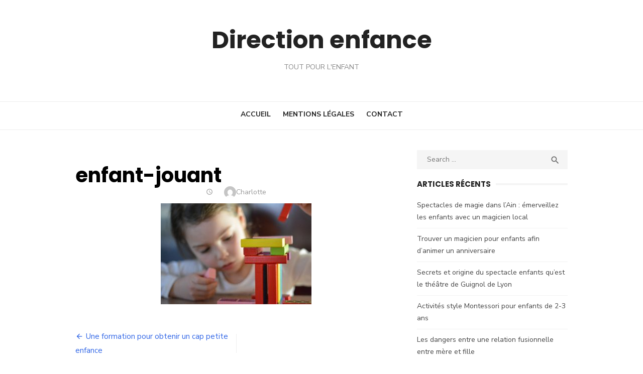

--- FILE ---
content_type: text/html; charset=UTF-8
request_url: https://www.train-petite-enfance-parentalite.org/une-formation-pour-obtenir-un-cap-petite-enfance/enfant-jouant/
body_size: 6882
content:
<!DOCTYPE html>
<html dir="ltr" lang="fr-FR" prefix="og: https://ogp.me/ns#">
<head>
	<meta charset="UTF-8">
	<meta name="viewport" content="width=device-width, initial-scale=1">
	<link rel="profile" href="https://gmpg.org/xfn/11">
		<title>enfant-jouant | Direction enfance</title>
	<style>img:is([sizes="auto" i], [sizes^="auto," i]) { contain-intrinsic-size: 3000px 1500px }</style>
	
		<!-- All in One SEO 4.8.5 - aioseo.com -->
	<meta name="robots" content="max-image-preview:large" />
	<meta name="author" content="Charlotte"/>
	<link rel="canonical" href="https://www.train-petite-enfance-parentalite.org/une-formation-pour-obtenir-un-cap-petite-enfance/enfant-jouant/" />
	<meta name="generator" content="All in One SEO (AIOSEO) 4.8.5" />
		<meta property="og:locale" content="fr_FR" />
		<meta property="og:site_name" content="Direction enfance | Tout pour l&#039;enfant" />
		<meta property="og:type" content="article" />
		<meta property="og:title" content="enfant-jouant | Direction enfance" />
		<meta property="og:url" content="https://www.train-petite-enfance-parentalite.org/une-formation-pour-obtenir-un-cap-petite-enfance/enfant-jouant/" />
		<meta property="article:published_time" content="2019-07-07T17:35:26+00:00" />
		<meta property="article:modified_time" content="2019-07-07T17:35:26+00:00" />
		<meta name="twitter:card" content="summary" />
		<meta name="twitter:title" content="enfant-jouant | Direction enfance" />
		<script type="application/ld+json" class="aioseo-schema">
			{"@context":"https:\/\/schema.org","@graph":[{"@type":"BreadcrumbList","@id":"https:\/\/www.train-petite-enfance-parentalite.org\/une-formation-pour-obtenir-un-cap-petite-enfance\/enfant-jouant\/#breadcrumblist","itemListElement":[{"@type":"ListItem","@id":"https:\/\/www.train-petite-enfance-parentalite.org#listItem","position":1,"name":"Accueil","item":"https:\/\/www.train-petite-enfance-parentalite.org","nextItem":{"@type":"ListItem","@id":"https:\/\/www.train-petite-enfance-parentalite.org\/une-formation-pour-obtenir-un-cap-petite-enfance\/enfant-jouant\/#listItem","name":"enfant-jouant"}},{"@type":"ListItem","@id":"https:\/\/www.train-petite-enfance-parentalite.org\/une-formation-pour-obtenir-un-cap-petite-enfance\/enfant-jouant\/#listItem","position":2,"name":"enfant-jouant","previousItem":{"@type":"ListItem","@id":"https:\/\/www.train-petite-enfance-parentalite.org#listItem","name":"Accueil"}}]},{"@type":"ItemPage","@id":"https:\/\/www.train-petite-enfance-parentalite.org\/une-formation-pour-obtenir-un-cap-petite-enfance\/enfant-jouant\/#itempage","url":"https:\/\/www.train-petite-enfance-parentalite.org\/une-formation-pour-obtenir-un-cap-petite-enfance\/enfant-jouant\/","name":"enfant-jouant | Direction enfance","inLanguage":"fr-FR","isPartOf":{"@id":"https:\/\/www.train-petite-enfance-parentalite.org\/#website"},"breadcrumb":{"@id":"https:\/\/www.train-petite-enfance-parentalite.org\/une-formation-pour-obtenir-un-cap-petite-enfance\/enfant-jouant\/#breadcrumblist"},"author":{"@id":"https:\/\/www.train-petite-enfance-parentalite.org\/author\/charlotte\/#author"},"creator":{"@id":"https:\/\/www.train-petite-enfance-parentalite.org\/author\/charlotte\/#author"},"datePublished":"2019-07-07T17:35:26+00:00","dateModified":"2019-07-07T17:35:26+00:00"},{"@type":"Organization","@id":"https:\/\/www.train-petite-enfance-parentalite.org\/#organization","name":"Direction enfance","description":"Tout pour l'enfant","url":"https:\/\/www.train-petite-enfance-parentalite.org\/"},{"@type":"Person","@id":"https:\/\/www.train-petite-enfance-parentalite.org\/author\/charlotte\/#author","url":"https:\/\/www.train-petite-enfance-parentalite.org\/author\/charlotte\/","name":"Charlotte","image":{"@type":"ImageObject","@id":"https:\/\/www.train-petite-enfance-parentalite.org\/une-formation-pour-obtenir-un-cap-petite-enfance\/enfant-jouant\/#authorImage","url":"https:\/\/secure.gravatar.com\/avatar\/e74369bb5c8afe55d8cd166c2495a0bad0219c68b9738bb40f1dfeada396ee6d?s=96&d=mm&r=g","width":96,"height":96,"caption":"Charlotte"}},{"@type":"WebSite","@id":"https:\/\/www.train-petite-enfance-parentalite.org\/#website","url":"https:\/\/www.train-petite-enfance-parentalite.org\/","name":"Direction enfance","description":"Tout pour l'enfant","inLanguage":"fr-FR","publisher":{"@id":"https:\/\/www.train-petite-enfance-parentalite.org\/#organization"}}]}
		</script>
		<!-- All in One SEO -->

<link rel='dns-prefetch' href='//fonts.googleapis.com' />
<link rel="alternate" type="application/rss+xml" title="Direction enfance &raquo; Flux" href="https://www.train-petite-enfance-parentalite.org/feed/" />
<link rel="alternate" type="application/rss+xml" title="Direction enfance &raquo; Flux des commentaires" href="https://www.train-petite-enfance-parentalite.org/comments/feed/" />
<script type="text/javascript">
/* <![CDATA[ */
window._wpemojiSettings = {"baseUrl":"https:\/\/s.w.org\/images\/core\/emoji\/16.0.1\/72x72\/","ext":".png","svgUrl":"https:\/\/s.w.org\/images\/core\/emoji\/16.0.1\/svg\/","svgExt":".svg","source":{"concatemoji":"https:\/\/www.train-petite-enfance-parentalite.org\/wp-includes\/js\/wp-emoji-release.min.js?ver=6.8.3"}};
/*! This file is auto-generated */
!function(s,n){var o,i,e;function c(e){try{var t={supportTests:e,timestamp:(new Date).valueOf()};sessionStorage.setItem(o,JSON.stringify(t))}catch(e){}}function p(e,t,n){e.clearRect(0,0,e.canvas.width,e.canvas.height),e.fillText(t,0,0);var t=new Uint32Array(e.getImageData(0,0,e.canvas.width,e.canvas.height).data),a=(e.clearRect(0,0,e.canvas.width,e.canvas.height),e.fillText(n,0,0),new Uint32Array(e.getImageData(0,0,e.canvas.width,e.canvas.height).data));return t.every(function(e,t){return e===a[t]})}function u(e,t){e.clearRect(0,0,e.canvas.width,e.canvas.height),e.fillText(t,0,0);for(var n=e.getImageData(16,16,1,1),a=0;a<n.data.length;a++)if(0!==n.data[a])return!1;return!0}function f(e,t,n,a){switch(t){case"flag":return n(e,"\ud83c\udff3\ufe0f\u200d\u26a7\ufe0f","\ud83c\udff3\ufe0f\u200b\u26a7\ufe0f")?!1:!n(e,"\ud83c\udde8\ud83c\uddf6","\ud83c\udde8\u200b\ud83c\uddf6")&&!n(e,"\ud83c\udff4\udb40\udc67\udb40\udc62\udb40\udc65\udb40\udc6e\udb40\udc67\udb40\udc7f","\ud83c\udff4\u200b\udb40\udc67\u200b\udb40\udc62\u200b\udb40\udc65\u200b\udb40\udc6e\u200b\udb40\udc67\u200b\udb40\udc7f");case"emoji":return!a(e,"\ud83e\udedf")}return!1}function g(e,t,n,a){var r="undefined"!=typeof WorkerGlobalScope&&self instanceof WorkerGlobalScope?new OffscreenCanvas(300,150):s.createElement("canvas"),o=r.getContext("2d",{willReadFrequently:!0}),i=(o.textBaseline="top",o.font="600 32px Arial",{});return e.forEach(function(e){i[e]=t(o,e,n,a)}),i}function t(e){var t=s.createElement("script");t.src=e,t.defer=!0,s.head.appendChild(t)}"undefined"!=typeof Promise&&(o="wpEmojiSettingsSupports",i=["flag","emoji"],n.supports={everything:!0,everythingExceptFlag:!0},e=new Promise(function(e){s.addEventListener("DOMContentLoaded",e,{once:!0})}),new Promise(function(t){var n=function(){try{var e=JSON.parse(sessionStorage.getItem(o));if("object"==typeof e&&"number"==typeof e.timestamp&&(new Date).valueOf()<e.timestamp+604800&&"object"==typeof e.supportTests)return e.supportTests}catch(e){}return null}();if(!n){if("undefined"!=typeof Worker&&"undefined"!=typeof OffscreenCanvas&&"undefined"!=typeof URL&&URL.createObjectURL&&"undefined"!=typeof Blob)try{var e="postMessage("+g.toString()+"("+[JSON.stringify(i),f.toString(),p.toString(),u.toString()].join(",")+"));",a=new Blob([e],{type:"text/javascript"}),r=new Worker(URL.createObjectURL(a),{name:"wpTestEmojiSupports"});return void(r.onmessage=function(e){c(n=e.data),r.terminate(),t(n)})}catch(e){}c(n=g(i,f,p,u))}t(n)}).then(function(e){for(var t in e)n.supports[t]=e[t],n.supports.everything=n.supports.everything&&n.supports[t],"flag"!==t&&(n.supports.everythingExceptFlag=n.supports.everythingExceptFlag&&n.supports[t]);n.supports.everythingExceptFlag=n.supports.everythingExceptFlag&&!n.supports.flag,n.DOMReady=!1,n.readyCallback=function(){n.DOMReady=!0}}).then(function(){return e}).then(function(){var e;n.supports.everything||(n.readyCallback(),(e=n.source||{}).concatemoji?t(e.concatemoji):e.wpemoji&&e.twemoji&&(t(e.twemoji),t(e.wpemoji)))}))}((window,document),window._wpemojiSettings);
/* ]]> */
</script>
<style id='wp-emoji-styles-inline-css' type='text/css'>

	img.wp-smiley, img.emoji {
		display: inline !important;
		border: none !important;
		box-shadow: none !important;
		height: 1em !important;
		width: 1em !important;
		margin: 0 0.07em !important;
		vertical-align: -0.1em !important;
		background: none !important;
		padding: 0 !important;
	}
</style>
<link rel='stylesheet' id='wp-block-library-css' href='https://www.train-petite-enfance-parentalite.org/wp-includes/css/dist/block-library/style.min.css?ver=6.8.3' type='text/css' media='all' />
<style id='classic-theme-styles-inline-css' type='text/css'>
/*! This file is auto-generated */
.wp-block-button__link{color:#fff;background-color:#32373c;border-radius:9999px;box-shadow:none;text-decoration:none;padding:calc(.667em + 2px) calc(1.333em + 2px);font-size:1.125em}.wp-block-file__button{background:#32373c;color:#fff;text-decoration:none}
</style>
<style id='global-styles-inline-css' type='text/css'>
:root{--wp--preset--aspect-ratio--square: 1;--wp--preset--aspect-ratio--4-3: 4/3;--wp--preset--aspect-ratio--3-4: 3/4;--wp--preset--aspect-ratio--3-2: 3/2;--wp--preset--aspect-ratio--2-3: 2/3;--wp--preset--aspect-ratio--16-9: 16/9;--wp--preset--aspect-ratio--9-16: 9/16;--wp--preset--color--black: #000000;--wp--preset--color--cyan-bluish-gray: #abb8c3;--wp--preset--color--white: #ffffff;--wp--preset--color--pale-pink: #f78da7;--wp--preset--color--vivid-red: #cf2e2e;--wp--preset--color--luminous-vivid-orange: #ff6900;--wp--preset--color--luminous-vivid-amber: #fcb900;--wp--preset--color--light-green-cyan: #7bdcb5;--wp--preset--color--vivid-green-cyan: #00d084;--wp--preset--color--pale-cyan-blue: #8ed1fc;--wp--preset--color--vivid-cyan-blue: #0693e3;--wp--preset--color--vivid-purple: #9b51e0;--wp--preset--color--dark-gray: #222222;--wp--preset--color--medium-gray: #444444;--wp--preset--color--light-gray: #888888;--wp--preset--color--accent: #2e64e6;--wp--preset--gradient--vivid-cyan-blue-to-vivid-purple: linear-gradient(135deg,rgba(6,147,227,1) 0%,rgb(155,81,224) 100%);--wp--preset--gradient--light-green-cyan-to-vivid-green-cyan: linear-gradient(135deg,rgb(122,220,180) 0%,rgb(0,208,130) 100%);--wp--preset--gradient--luminous-vivid-amber-to-luminous-vivid-orange: linear-gradient(135deg,rgba(252,185,0,1) 0%,rgba(255,105,0,1) 100%);--wp--preset--gradient--luminous-vivid-orange-to-vivid-red: linear-gradient(135deg,rgba(255,105,0,1) 0%,rgb(207,46,46) 100%);--wp--preset--gradient--very-light-gray-to-cyan-bluish-gray: linear-gradient(135deg,rgb(238,238,238) 0%,rgb(169,184,195) 100%);--wp--preset--gradient--cool-to-warm-spectrum: linear-gradient(135deg,rgb(74,234,220) 0%,rgb(151,120,209) 20%,rgb(207,42,186) 40%,rgb(238,44,130) 60%,rgb(251,105,98) 80%,rgb(254,248,76) 100%);--wp--preset--gradient--blush-light-purple: linear-gradient(135deg,rgb(255,206,236) 0%,rgb(152,150,240) 100%);--wp--preset--gradient--blush-bordeaux: linear-gradient(135deg,rgb(254,205,165) 0%,rgb(254,45,45) 50%,rgb(107,0,62) 100%);--wp--preset--gradient--luminous-dusk: linear-gradient(135deg,rgb(255,203,112) 0%,rgb(199,81,192) 50%,rgb(65,88,208) 100%);--wp--preset--gradient--pale-ocean: linear-gradient(135deg,rgb(255,245,203) 0%,rgb(182,227,212) 50%,rgb(51,167,181) 100%);--wp--preset--gradient--electric-grass: linear-gradient(135deg,rgb(202,248,128) 0%,rgb(113,206,126) 100%);--wp--preset--gradient--midnight: linear-gradient(135deg,rgb(2,3,129) 0%,rgb(40,116,252) 100%);--wp--preset--font-size--small: 16px;--wp--preset--font-size--medium: 20px;--wp--preset--font-size--large: 24px;--wp--preset--font-size--x-large: 42px;--wp--preset--font-size--normal: 18px;--wp--preset--font-size--huge: 32px;--wp--preset--spacing--20: 0.44rem;--wp--preset--spacing--30: 0.67rem;--wp--preset--spacing--40: 1rem;--wp--preset--spacing--50: 1.5rem;--wp--preset--spacing--60: 2.25rem;--wp--preset--spacing--70: 3.38rem;--wp--preset--spacing--80: 5.06rem;--wp--preset--shadow--natural: 6px 6px 9px rgba(0, 0, 0, 0.2);--wp--preset--shadow--deep: 12px 12px 50px rgba(0, 0, 0, 0.4);--wp--preset--shadow--sharp: 6px 6px 0px rgba(0, 0, 0, 0.2);--wp--preset--shadow--outlined: 6px 6px 0px -3px rgba(255, 255, 255, 1), 6px 6px rgba(0, 0, 0, 1);--wp--preset--shadow--crisp: 6px 6px 0px rgba(0, 0, 0, 1);}:where(.is-layout-flex){gap: 0.5em;}:where(.is-layout-grid){gap: 0.5em;}body .is-layout-flex{display: flex;}.is-layout-flex{flex-wrap: wrap;align-items: center;}.is-layout-flex > :is(*, div){margin: 0;}body .is-layout-grid{display: grid;}.is-layout-grid > :is(*, div){margin: 0;}:where(.wp-block-columns.is-layout-flex){gap: 2em;}:where(.wp-block-columns.is-layout-grid){gap: 2em;}:where(.wp-block-post-template.is-layout-flex){gap: 1.25em;}:where(.wp-block-post-template.is-layout-grid){gap: 1.25em;}.has-black-color{color: var(--wp--preset--color--black) !important;}.has-cyan-bluish-gray-color{color: var(--wp--preset--color--cyan-bluish-gray) !important;}.has-white-color{color: var(--wp--preset--color--white) !important;}.has-pale-pink-color{color: var(--wp--preset--color--pale-pink) !important;}.has-vivid-red-color{color: var(--wp--preset--color--vivid-red) !important;}.has-luminous-vivid-orange-color{color: var(--wp--preset--color--luminous-vivid-orange) !important;}.has-luminous-vivid-amber-color{color: var(--wp--preset--color--luminous-vivid-amber) !important;}.has-light-green-cyan-color{color: var(--wp--preset--color--light-green-cyan) !important;}.has-vivid-green-cyan-color{color: var(--wp--preset--color--vivid-green-cyan) !important;}.has-pale-cyan-blue-color{color: var(--wp--preset--color--pale-cyan-blue) !important;}.has-vivid-cyan-blue-color{color: var(--wp--preset--color--vivid-cyan-blue) !important;}.has-vivid-purple-color{color: var(--wp--preset--color--vivid-purple) !important;}.has-black-background-color{background-color: var(--wp--preset--color--black) !important;}.has-cyan-bluish-gray-background-color{background-color: var(--wp--preset--color--cyan-bluish-gray) !important;}.has-white-background-color{background-color: var(--wp--preset--color--white) !important;}.has-pale-pink-background-color{background-color: var(--wp--preset--color--pale-pink) !important;}.has-vivid-red-background-color{background-color: var(--wp--preset--color--vivid-red) !important;}.has-luminous-vivid-orange-background-color{background-color: var(--wp--preset--color--luminous-vivid-orange) !important;}.has-luminous-vivid-amber-background-color{background-color: var(--wp--preset--color--luminous-vivid-amber) !important;}.has-light-green-cyan-background-color{background-color: var(--wp--preset--color--light-green-cyan) !important;}.has-vivid-green-cyan-background-color{background-color: var(--wp--preset--color--vivid-green-cyan) !important;}.has-pale-cyan-blue-background-color{background-color: var(--wp--preset--color--pale-cyan-blue) !important;}.has-vivid-cyan-blue-background-color{background-color: var(--wp--preset--color--vivid-cyan-blue) !important;}.has-vivid-purple-background-color{background-color: var(--wp--preset--color--vivid-purple) !important;}.has-black-border-color{border-color: var(--wp--preset--color--black) !important;}.has-cyan-bluish-gray-border-color{border-color: var(--wp--preset--color--cyan-bluish-gray) !important;}.has-white-border-color{border-color: var(--wp--preset--color--white) !important;}.has-pale-pink-border-color{border-color: var(--wp--preset--color--pale-pink) !important;}.has-vivid-red-border-color{border-color: var(--wp--preset--color--vivid-red) !important;}.has-luminous-vivid-orange-border-color{border-color: var(--wp--preset--color--luminous-vivid-orange) !important;}.has-luminous-vivid-amber-border-color{border-color: var(--wp--preset--color--luminous-vivid-amber) !important;}.has-light-green-cyan-border-color{border-color: var(--wp--preset--color--light-green-cyan) !important;}.has-vivid-green-cyan-border-color{border-color: var(--wp--preset--color--vivid-green-cyan) !important;}.has-pale-cyan-blue-border-color{border-color: var(--wp--preset--color--pale-cyan-blue) !important;}.has-vivid-cyan-blue-border-color{border-color: var(--wp--preset--color--vivid-cyan-blue) !important;}.has-vivid-purple-border-color{border-color: var(--wp--preset--color--vivid-purple) !important;}.has-vivid-cyan-blue-to-vivid-purple-gradient-background{background: var(--wp--preset--gradient--vivid-cyan-blue-to-vivid-purple) !important;}.has-light-green-cyan-to-vivid-green-cyan-gradient-background{background: var(--wp--preset--gradient--light-green-cyan-to-vivid-green-cyan) !important;}.has-luminous-vivid-amber-to-luminous-vivid-orange-gradient-background{background: var(--wp--preset--gradient--luminous-vivid-amber-to-luminous-vivid-orange) !important;}.has-luminous-vivid-orange-to-vivid-red-gradient-background{background: var(--wp--preset--gradient--luminous-vivid-orange-to-vivid-red) !important;}.has-very-light-gray-to-cyan-bluish-gray-gradient-background{background: var(--wp--preset--gradient--very-light-gray-to-cyan-bluish-gray) !important;}.has-cool-to-warm-spectrum-gradient-background{background: var(--wp--preset--gradient--cool-to-warm-spectrum) !important;}.has-blush-light-purple-gradient-background{background: var(--wp--preset--gradient--blush-light-purple) !important;}.has-blush-bordeaux-gradient-background{background: var(--wp--preset--gradient--blush-bordeaux) !important;}.has-luminous-dusk-gradient-background{background: var(--wp--preset--gradient--luminous-dusk) !important;}.has-pale-ocean-gradient-background{background: var(--wp--preset--gradient--pale-ocean) !important;}.has-electric-grass-gradient-background{background: var(--wp--preset--gradient--electric-grass) !important;}.has-midnight-gradient-background{background: var(--wp--preset--gradient--midnight) !important;}.has-small-font-size{font-size: var(--wp--preset--font-size--small) !important;}.has-medium-font-size{font-size: var(--wp--preset--font-size--medium) !important;}.has-large-font-size{font-size: var(--wp--preset--font-size--large) !important;}.has-x-large-font-size{font-size: var(--wp--preset--font-size--x-large) !important;}
:where(.wp-block-post-template.is-layout-flex){gap: 1.25em;}:where(.wp-block-post-template.is-layout-grid){gap: 1.25em;}
:where(.wp-block-columns.is-layout-flex){gap: 2em;}:where(.wp-block-columns.is-layout-grid){gap: 2em;}
:root :where(.wp-block-pullquote){font-size: 1.5em;line-height: 1.6;}
</style>
<link rel='stylesheet' id='type-fonts-css' href='//fonts.googleapis.com/css?family=Nunito+Sans%3A400%2C700%2C300%2C400italic%2C700italic%7CPoppins%3A400%2C700&#038;subset=latin%2Clatin-ext' type='text/css' media='all' />
<link rel='stylesheet' id='type-material-icons-css' href='//fonts.googleapis.com/icon?family=Material+Icons' type='text/css' media='all' />
<link rel='stylesheet' id='type-social-icons-css' href='https://www.train-petite-enfance-parentalite.org/wp-content/themes/type/fonts/socicon.min.css?ver=3.5.2' type='text/css' media='all' />
<link rel='stylesheet' id='type-style-css' href='https://www.train-petite-enfance-parentalite.org/wp-content/themes/type/style.css?ver=1.1.1' type='text/css' media='all' />
<style id='type-style-inline-css' type='text/css'>
.header-image {padding-top: 20px;padding-bottom: 20px;}
		.header-image:before {
		content: '';
		position: absolute;
		left: 0;
		top: 0;
		width: 100%;
		height: 100%;
		background-color: #000;
		}.header-image:before {opacity: 0.40;}
</style>
<link rel='stylesheet' id='type-blocks-style-css' href='https://www.train-petite-enfance-parentalite.org/wp-content/themes/type/inc/css/blocks.css?ver=20190115' type='text/css' media='all' />
<script type="text/javascript" src="https://www.train-petite-enfance-parentalite.org/wp-includes/js/jquery/jquery.min.js?ver=3.7.1" id="jquery-core-js"></script>
<script type="text/javascript" src="https://www.train-petite-enfance-parentalite.org/wp-includes/js/jquery/jquery-migrate.min.js?ver=3.4.1" id="jquery-migrate-js"></script>
<link rel="https://api.w.org/" href="https://www.train-petite-enfance-parentalite.org/wp-json/" /><link rel="alternate" title="JSON" type="application/json" href="https://www.train-petite-enfance-parentalite.org/wp-json/wp/v2/media/19" /><link rel="EditURI" type="application/rsd+xml" title="RSD" href="https://www.train-petite-enfance-parentalite.org/xmlrpc.php?rsd" />
<meta name="generator" content="WordPress 6.8.3" />
<link rel='shortlink' href='https://www.train-petite-enfance-parentalite.org/?p=19' />
<link rel="alternate" title="oEmbed (JSON)" type="application/json+oembed" href="https://www.train-petite-enfance-parentalite.org/wp-json/oembed/1.0/embed?url=https%3A%2F%2Fwww.train-petite-enfance-parentalite.org%2Fune-formation-pour-obtenir-un-cap-petite-enfance%2Fenfant-jouant%2F" />
<link rel="alternate" title="oEmbed (XML)" type="text/xml+oembed" href="https://www.train-petite-enfance-parentalite.org/wp-json/oembed/1.0/embed?url=https%3A%2F%2Fwww.train-petite-enfance-parentalite.org%2Fune-formation-pour-obtenir-un-cap-petite-enfance%2Fenfant-jouant%2F&#038;format=xml" />
</head>
<body data-rsssl=1 class="attachment wp-singular attachment-template-default single single-attachment postid-19 attachmentid-19 attachment-jpeg wp-theme-type group-blog header-layout1 fimg-classic content-sidebar">

<div id="page" class="site">
	<a class="skip-link screen-reader-text" href="#main">Skip to content</a>
	
	<div class="mobile-navbar clear">
		<a id="menu-toggle" class="menu-toggle" href="#mobile-navigation" title="Menu"><span class="button-toggle"></span></a>
					<div class="top-search">
				<span id="top-search-button" class="top-search-button"><i class="search-icon"></i></span>
				
<form role="search" method="get" class="search-form clear" action="https://www.train-petite-enfance-parentalite.org/">
	<label>
		<span class="screen-reader-text">Search for:</span>
		<input type="search" id="s" class="search-field" placeholder="Search &hellip;" value="" name="s" />
	</label>
	<button type="submit" class="search-submit">
		<i class="material-icons md-20 md-middle">&#xE8B6;</i> <span class="screen-reader-text">
		Search</span>
	</button>
</form>
			</div>
			</div>
	<div id="mobile-sidebar" class="mobile-sidebar"> 
		<nav id="mobile-navigation" class="main-navigation mobile-navigation" role="navigation" aria-label="Main Menu"></nav>
	</div>
	
	<header id="masthead" class="site-header " role="banner">
		
	<div class="site-title-centered">
		
					
				<div class="site-branding">
								<p class="site-title"><a href="https://www.train-petite-enfance-parentalite.org/" rel="home">Direction enfance</a></p>
													<p class="site-description">Tout pour l&#039;enfant</p>
										
	<div id="social-links" class="social-links">
			</div>				</div><!-- .site-branding -->
				
							
			
		<div class="main-navbar">
			<div class="container">
				
	<nav id="site-navigation" class="main-navigation" role="navigation" aria-label="Main Menu">
		<ul id="main-menu" class="main-menu"><li id="menu-item-53" class="menu-item menu-item-type-custom menu-item-object-custom menu-item-home menu-item-53"><a href="https://www.train-petite-enfance-parentalite.org">Accueil</a></li>
<li id="menu-item-51" class="menu-item menu-item-type-post_type menu-item-object-page menu-item-51"><a href="https://www.train-petite-enfance-parentalite.org/mentions-legales/">Mentions Légales</a></li>
<li id="menu-item-52" class="menu-item menu-item-type-post_type menu-item-object-page menu-item-52"><a href="https://www.train-petite-enfance-parentalite.org/sample-page/">Contact</a></li>
</ul>	</nav>
								</div>
		</div>
		
	</div>
		</header><!-- #masthead -->
	
		
	<div id="content" class="site-content">
		<div class="container">
			<div class="inside">

	
		
	<div id="primary" class="content-area">
		<main id="main" class="site-main" role="main">
	
		
<article id="post-19" class="post-19 attachment type-attachment status-inherit hentry">
		
		
		<header class="entry-header">
			<div class="entry-meta entry-category">
				<span class="cat-links"></span>
			</div>
			<h1 class="entry-title"><span>enfant-jouant</span></h1>			<div class="entry-meta">
				<span class="posted-on"><span class="screen-reader-text">Posted on</span><a href="https://www.train-petite-enfance-parentalite.org/une-formation-pour-obtenir-un-cap-petite-enfance/enfant-jouant/" rel="bookmark"><time class="entry-date published updated" datetime="2019-07-07T17:35:26+00:00"></time></a></span><span class="byline"><span class="author vcard"><img alt='' src='https://secure.gravatar.com/avatar/e74369bb5c8afe55d8cd166c2495a0bad0219c68b9738bb40f1dfeada396ee6d?s=24&#038;d=mm&#038;r=g' srcset='https://secure.gravatar.com/avatar/e74369bb5c8afe55d8cd166c2495a0bad0219c68b9738bb40f1dfeada396ee6d?s=48&#038;d=mm&#038;r=g 2x' class='avatar avatar-24 photo' height='24' width='24' decoding='async'/><span class="screen-reader-text">Author</span><a class="url fn n" href="https://www.train-petite-enfance-parentalite.org/author/charlotte/">Charlotte</a></span></span>			</div>
		</header><!-- .entry-header -->
				
	
	<div class="entry-content">
		<p class="attachment"><a href='https://www.train-petite-enfance-parentalite.org/wp-content/uploads/2019/07/enfant-jouant.jpg'><img fetchpriority="high" decoding="async" width="300" height="201" src="https://www.train-petite-enfance-parentalite.org/wp-content/uploads/2019/07/enfant-jouant-300x201.jpg" class="attachment-medium size-medium" alt="" srcset="https://www.train-petite-enfance-parentalite.org/wp-content/uploads/2019/07/enfant-jouant-300x201.jpg 300w, https://www.train-petite-enfance-parentalite.org/wp-content/uploads/2019/07/enfant-jouant-768x514.jpg 768w, https://www.train-petite-enfance-parentalite.org/wp-content/uploads/2019/07/enfant-jouant.jpg 948w" sizes="(max-width: 300px) 100vw, 300px" /></a></p>
	</div><!-- .entry-content -->

	<footer class="entry-footer">
			</footer><!-- .entry-footer -->
	
</article><!-- #post-## -->


	<nav class="navigation post-navigation" aria-label="Publications">
		<h2 class="screen-reader-text">Navigation de l’article</h2>
		<div class="nav-links"><div class="nav-previous"><a href="https://www.train-petite-enfance-parentalite.org/une-formation-pour-obtenir-un-cap-petite-enfance/" rel="prev">Une formation pour obtenir un cap petite enfance</a></div></div>
	</nav>
		</main><!-- #main -->
	</div><!-- #primary -->



<aside id="secondary" class="sidebar widget-area" role="complementary">
	
		<section id="search-2" class="widget widget_search">
<form role="search" method="get" class="search-form clear" action="https://www.train-petite-enfance-parentalite.org/">
	<label>
		<span class="screen-reader-text">Search for:</span>
		<input type="search" id="s" class="search-field" placeholder="Search &hellip;" value="" name="s" />
	</label>
	<button type="submit" class="search-submit">
		<i class="material-icons md-20 md-middle">&#xE8B6;</i> <span class="screen-reader-text">
		Search</span>
	</button>
</form>
</section>
		<section id="recent-posts-2" class="widget widget_recent_entries">
		<h3 class="widget-title"><span>Articles récents</span></h3>
		<ul>
											<li>
					<a href="https://www.train-petite-enfance-parentalite.org/spectacles-de-magie-dans-lain-emerveillez-les-enfants-avec-un-magicien-local/">Spectacles de magie dans l&rsquo;Ain : émerveillez les enfants avec un magicien local</a>
									</li>
											<li>
					<a href="https://www.train-petite-enfance-parentalite.org/trouver-un-magicien-pour-enfants-afin-danimer-un-anniversaire/">Trouver un magicien pour enfants afin d&rsquo;animer un anniversaire</a>
									</li>
											<li>
					<a href="https://www.train-petite-enfance-parentalite.org/4-choses-que-vous-devez-savoir-sur-le-theatre-de-guignol/">Secrets et origine du spectacle enfants qu’est le théâtre de Guignol de Lyon</a>
									</li>
											<li>
					<a href="https://www.train-petite-enfance-parentalite.org/activites-style-montessori-pour-enfants-de-2-3-ans/">Activités style Montessori pour enfants de 2-3 ans</a>
									</li>
											<li>
					<a href="https://www.train-petite-enfance-parentalite.org/les-dangers-entre-une-relation-fusionnelle-entre-mere-et-fille/">Les dangers entre une relation fusionnelle entre mère et fille</a>
									</li>
					</ul>

		</section><section id="categories-2" class="widget widget_categories"><h3 class="widget-title"><span>Catégories</span></h3>
			<ul>
					<li class="cat-item cat-item-5"><a href="https://www.train-petite-enfance-parentalite.org/category/animations-enfants/">Animations enfants</a>
</li>
	<li class="cat-item cat-item-4"><a href="https://www.train-petite-enfance-parentalite.org/category/formation/">Formation</a>
</li>
	<li class="cat-item cat-item-2"><a href="https://www.train-petite-enfance-parentalite.org/category/materiel/">Matériel</a>
</li>
	<li class="cat-item cat-item-7"><a href="https://www.train-petite-enfance-parentalite.org/category/sante-et-bien-etre/">Santé et bien-être</a>
</li>
			</ul>

			</section>	
	</aside><!-- #secondary -->



			</div><!-- .inside -->
		</div><!-- .container -->
	</div><!-- #content -->

	<footer id="colophon" class="site-footer" role="contentinfo">
		
				
				
		<div class="footer-copy">
			<div class="container">
				<div class="row">
					<div class="col-6 col-sm-12">
						<div class="site-credits">&copy; 2026 Direction enfance</div>
					</div>
					<div class="col-6 col-sm-12">
						<div class="site-info">

						</div><!-- .site-info -->
					</div>
				</div>
			</div><!-- .container -->
		</div><!-- .footer-copy -->
		
	</footer><!-- #colophon -->
</div><!-- #page -->

<script type="speculationrules">
{"prefetch":[{"source":"document","where":{"and":[{"href_matches":"\/*"},{"not":{"href_matches":["\/wp-*.php","\/wp-admin\/*","\/wp-content\/uploads\/*","\/wp-content\/*","\/wp-content\/plugins\/*","\/wp-content\/themes\/type\/*","\/*\\?(.+)"]}},{"not":{"selector_matches":"a[rel~=\"nofollow\"]"}},{"not":{"selector_matches":".no-prefetch, .no-prefetch a"}}]},"eagerness":"conservative"}]}
</script>
<script type="text/javascript" src="https://www.train-petite-enfance-parentalite.org/wp-content/themes/type/js/skip-link-focus-fix.js?ver=20151215" id="type-skip-link-focus-fix-js"></script>
<script type="text/javascript" src="https://www.train-petite-enfance-parentalite.org/wp-content/themes/type/js/main.js?ver=20171003" id="type-script-js"></script>

</body>
</html>
